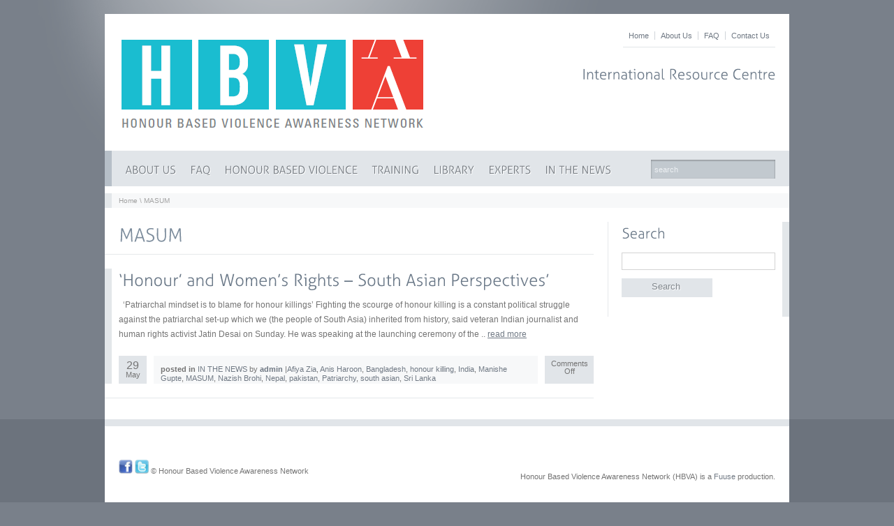

--- FILE ---
content_type: text/html; charset=UTF-8
request_url: http://hbv-awareness.com/tag/masum/
body_size: 7422
content:
<!DOCTYPE html PUBLIC "-//W3C//DTD XHTML 1.0 Strict //EN" "http://www.w3.org/TR/xhtml1/DTD/xhtml1-Strict.dtd">
<html xmlns="http://www.w3.org/1999/xhtml" lang="en-US">  
<head>
<meta http-equiv="Content-Type" content="text/html; charset=UTF-8" />


<meta name="rttheme_effect_options" content="fade" />
<meta name="rttheme_slider_time_out" content="6000" />
<meta name="rttheme_template_dir" content="http://hbv-awareness.com/wp-content/themes/rttheme12" />

<title>  MASUM</title>

<link rel="shortcut icon" href="http://hbv-awareness.com/wp-content/themes/rttheme12/images/favicon.ico" />
<link rel="alternate" type="application/rss+xml" title="International Honour Based Violence Resource Centre RSS Feed" href="http://hbv-awareness.com/feed/" />
<link rel="alternate" type="application/atom+xml" title="International Honour Based Violence Resource Centre Atom Feed" href="http://hbv-awareness.com/feed/atom/" />
<link rel="pingback" href="http://hbv-awareness.com/xmlrpc.php" />

<link rel="stylesheet" type="text/css" href="http://hbv-awareness.com/wp-content/themes/rttheme12/css/style.css" />
<link rel="stylesheet" type="text/css" href="http://hbv-awareness.com/wp-content/themes/rttheme12/css/1/style_cf.css" />
<link rel="stylesheet" type="text/css" href="http://hbv-awareness.com/wp-content/themes/rttheme12/css/prettyPhoto.css" media="screen" />


<script async src="https://pagead2.googlesyndication.com/pagead/js/adsbygoogle.js?client=ca-pub-1754096402499979"
     crossorigin="anonymous"></script>
<!--[if IE 6]>
<link rel="stylesheet" type="text/css" href="http://hbv-awareness.com/wp-content/themes/rttheme12/css/ie6.css" />
<script type='text/javascript' src='http://hbv-awareness.com/wp-content/themes/rttheme12/js/dd_belated_png.js'></script>
<script>DD_belatedPNG.fix('.png');</script>
<![endif]-->


<style type="text/css">  </style>
<meta name='robots' content='max-image-preview:large' />
<link rel="alternate" type="application/rss+xml" title="International Honour Based Violence Resource Centre &raquo; Feed" href="http://hbv-awareness.com/feed/" />
<link rel="alternate" type="application/rss+xml" title="International Honour Based Violence Resource Centre &raquo; Comments Feed" href="http://hbv-awareness.com/comments/feed/" />
<link rel="alternate" type="application/rss+xml" title="International Honour Based Violence Resource Centre &raquo; MASUM Tag Feed" href="http://hbv-awareness.com/tag/masum/feed/" />
<script type="text/javascript">
window._wpemojiSettings = {"baseUrl":"https:\/\/s.w.org\/images\/core\/emoji\/14.0.0\/72x72\/","ext":".png","svgUrl":"https:\/\/s.w.org\/images\/core\/emoji\/14.0.0\/svg\/","svgExt":".svg","source":{"concatemoji":"http:\/\/hbv-awareness.com\/wp-includes\/js\/wp-emoji-release.min.js?ver=6.1.1"}};
/*! This file is auto-generated */
!function(e,a,t){var n,r,o,i=a.createElement("canvas"),p=i.getContext&&i.getContext("2d");function s(e,t){var a=String.fromCharCode,e=(p.clearRect(0,0,i.width,i.height),p.fillText(a.apply(this,e),0,0),i.toDataURL());return p.clearRect(0,0,i.width,i.height),p.fillText(a.apply(this,t),0,0),e===i.toDataURL()}function c(e){var t=a.createElement("script");t.src=e,t.defer=t.type="text/javascript",a.getElementsByTagName("head")[0].appendChild(t)}for(o=Array("flag","emoji"),t.supports={everything:!0,everythingExceptFlag:!0},r=0;r<o.length;r++)t.supports[o[r]]=function(e){if(p&&p.fillText)switch(p.textBaseline="top",p.font="600 32px Arial",e){case"flag":return s([127987,65039,8205,9895,65039],[127987,65039,8203,9895,65039])?!1:!s([55356,56826,55356,56819],[55356,56826,8203,55356,56819])&&!s([55356,57332,56128,56423,56128,56418,56128,56421,56128,56430,56128,56423,56128,56447],[55356,57332,8203,56128,56423,8203,56128,56418,8203,56128,56421,8203,56128,56430,8203,56128,56423,8203,56128,56447]);case"emoji":return!s([129777,127995,8205,129778,127999],[129777,127995,8203,129778,127999])}return!1}(o[r]),t.supports.everything=t.supports.everything&&t.supports[o[r]],"flag"!==o[r]&&(t.supports.everythingExceptFlag=t.supports.everythingExceptFlag&&t.supports[o[r]]);t.supports.everythingExceptFlag=t.supports.everythingExceptFlag&&!t.supports.flag,t.DOMReady=!1,t.readyCallback=function(){t.DOMReady=!0},t.supports.everything||(n=function(){t.readyCallback()},a.addEventListener?(a.addEventListener("DOMContentLoaded",n,!1),e.addEventListener("load",n,!1)):(e.attachEvent("onload",n),a.attachEvent("onreadystatechange",function(){"complete"===a.readyState&&t.readyCallback()})),(e=t.source||{}).concatemoji?c(e.concatemoji):e.wpemoji&&e.twemoji&&(c(e.twemoji),c(e.wpemoji)))}(window,document,window._wpemojiSettings);
</script>
<style type="text/css">
img.wp-smiley,
img.emoji {
	display: inline !important;
	border: none !important;
	box-shadow: none !important;
	height: 1em !important;
	width: 1em !important;
	margin: 0 0.07em !important;
	vertical-align: -0.1em !important;
	background: none !important;
	padding: 0 !important;
}
</style>
	<link rel='stylesheet' id='dashicons-css' href='http://hbv-awareness.com/wp-includes/css/dashicons.min.css?ver=6.1.1' type='text/css' media='all' />
<link rel='stylesheet' id='thickbox-css' href='http://hbv-awareness.com/wp-includes/js/thickbox/thickbox.css?ver=6.1.1' type='text/css' media='all' />
<link rel='stylesheet' id='wp-block-library-css' href='http://hbv-awareness.com/wp-includes/css/dist/block-library/style.min.css?ver=6.1.1' type='text/css' media='all' />
<style id='wp-block-library-inline-css' type='text/css'>
.has-text-align-justify{text-align:justify;}
</style>
<link rel='stylesheet' id='mediaelement-css' href='http://hbv-awareness.com/wp-includes/js/mediaelement/mediaelementplayer-legacy.min.css?ver=4.2.17' type='text/css' media='all' />
<link rel='stylesheet' id='wp-mediaelement-css' href='http://hbv-awareness.com/wp-includes/js/mediaelement/wp-mediaelement.min.css?ver=6.1.1' type='text/css' media='all' />
<link rel='stylesheet' id='classic-theme-styles-css' href='http://hbv-awareness.com/wp-includes/css/classic-themes.min.css?ver=1' type='text/css' media='all' />
<style id='global-styles-inline-css' type='text/css'>
body{--wp--preset--color--black: #000000;--wp--preset--color--cyan-bluish-gray: #abb8c3;--wp--preset--color--white: #ffffff;--wp--preset--color--pale-pink: #f78da7;--wp--preset--color--vivid-red: #cf2e2e;--wp--preset--color--luminous-vivid-orange: #ff6900;--wp--preset--color--luminous-vivid-amber: #fcb900;--wp--preset--color--light-green-cyan: #7bdcb5;--wp--preset--color--vivid-green-cyan: #00d084;--wp--preset--color--pale-cyan-blue: #8ed1fc;--wp--preset--color--vivid-cyan-blue: #0693e3;--wp--preset--color--vivid-purple: #9b51e0;--wp--preset--gradient--vivid-cyan-blue-to-vivid-purple: linear-gradient(135deg,rgba(6,147,227,1) 0%,rgb(155,81,224) 100%);--wp--preset--gradient--light-green-cyan-to-vivid-green-cyan: linear-gradient(135deg,rgb(122,220,180) 0%,rgb(0,208,130) 100%);--wp--preset--gradient--luminous-vivid-amber-to-luminous-vivid-orange: linear-gradient(135deg,rgba(252,185,0,1) 0%,rgba(255,105,0,1) 100%);--wp--preset--gradient--luminous-vivid-orange-to-vivid-red: linear-gradient(135deg,rgba(255,105,0,1) 0%,rgb(207,46,46) 100%);--wp--preset--gradient--very-light-gray-to-cyan-bluish-gray: linear-gradient(135deg,rgb(238,238,238) 0%,rgb(169,184,195) 100%);--wp--preset--gradient--cool-to-warm-spectrum: linear-gradient(135deg,rgb(74,234,220) 0%,rgb(151,120,209) 20%,rgb(207,42,186) 40%,rgb(238,44,130) 60%,rgb(251,105,98) 80%,rgb(254,248,76) 100%);--wp--preset--gradient--blush-light-purple: linear-gradient(135deg,rgb(255,206,236) 0%,rgb(152,150,240) 100%);--wp--preset--gradient--blush-bordeaux: linear-gradient(135deg,rgb(254,205,165) 0%,rgb(254,45,45) 50%,rgb(107,0,62) 100%);--wp--preset--gradient--luminous-dusk: linear-gradient(135deg,rgb(255,203,112) 0%,rgb(199,81,192) 50%,rgb(65,88,208) 100%);--wp--preset--gradient--pale-ocean: linear-gradient(135deg,rgb(255,245,203) 0%,rgb(182,227,212) 50%,rgb(51,167,181) 100%);--wp--preset--gradient--electric-grass: linear-gradient(135deg,rgb(202,248,128) 0%,rgb(113,206,126) 100%);--wp--preset--gradient--midnight: linear-gradient(135deg,rgb(2,3,129) 0%,rgb(40,116,252) 100%);--wp--preset--duotone--dark-grayscale: url('#wp-duotone-dark-grayscale');--wp--preset--duotone--grayscale: url('#wp-duotone-grayscale');--wp--preset--duotone--purple-yellow: url('#wp-duotone-purple-yellow');--wp--preset--duotone--blue-red: url('#wp-duotone-blue-red');--wp--preset--duotone--midnight: url('#wp-duotone-midnight');--wp--preset--duotone--magenta-yellow: url('#wp-duotone-magenta-yellow');--wp--preset--duotone--purple-green: url('#wp-duotone-purple-green');--wp--preset--duotone--blue-orange: url('#wp-duotone-blue-orange');--wp--preset--font-size--small: 13px;--wp--preset--font-size--medium: 20px;--wp--preset--font-size--large: 36px;--wp--preset--font-size--x-large: 42px;--wp--preset--spacing--20: 0.44rem;--wp--preset--spacing--30: 0.67rem;--wp--preset--spacing--40: 1rem;--wp--preset--spacing--50: 1.5rem;--wp--preset--spacing--60: 2.25rem;--wp--preset--spacing--70: 3.38rem;--wp--preset--spacing--80: 5.06rem;}:where(.is-layout-flex){gap: 0.5em;}body .is-layout-flow > .alignleft{float: left;margin-inline-start: 0;margin-inline-end: 2em;}body .is-layout-flow > .alignright{float: right;margin-inline-start: 2em;margin-inline-end: 0;}body .is-layout-flow > .aligncenter{margin-left: auto !important;margin-right: auto !important;}body .is-layout-constrained > .alignleft{float: left;margin-inline-start: 0;margin-inline-end: 2em;}body .is-layout-constrained > .alignright{float: right;margin-inline-start: 2em;margin-inline-end: 0;}body .is-layout-constrained > .aligncenter{margin-left: auto !important;margin-right: auto !important;}body .is-layout-constrained > :where(:not(.alignleft):not(.alignright):not(.alignfull)){max-width: var(--wp--style--global--content-size);margin-left: auto !important;margin-right: auto !important;}body .is-layout-constrained > .alignwide{max-width: var(--wp--style--global--wide-size);}body .is-layout-flex{display: flex;}body .is-layout-flex{flex-wrap: wrap;align-items: center;}body .is-layout-flex > *{margin: 0;}:where(.wp-block-columns.is-layout-flex){gap: 2em;}.has-black-color{color: var(--wp--preset--color--black) !important;}.has-cyan-bluish-gray-color{color: var(--wp--preset--color--cyan-bluish-gray) !important;}.has-white-color{color: var(--wp--preset--color--white) !important;}.has-pale-pink-color{color: var(--wp--preset--color--pale-pink) !important;}.has-vivid-red-color{color: var(--wp--preset--color--vivid-red) !important;}.has-luminous-vivid-orange-color{color: var(--wp--preset--color--luminous-vivid-orange) !important;}.has-luminous-vivid-amber-color{color: var(--wp--preset--color--luminous-vivid-amber) !important;}.has-light-green-cyan-color{color: var(--wp--preset--color--light-green-cyan) !important;}.has-vivid-green-cyan-color{color: var(--wp--preset--color--vivid-green-cyan) !important;}.has-pale-cyan-blue-color{color: var(--wp--preset--color--pale-cyan-blue) !important;}.has-vivid-cyan-blue-color{color: var(--wp--preset--color--vivid-cyan-blue) !important;}.has-vivid-purple-color{color: var(--wp--preset--color--vivid-purple) !important;}.has-black-background-color{background-color: var(--wp--preset--color--black) !important;}.has-cyan-bluish-gray-background-color{background-color: var(--wp--preset--color--cyan-bluish-gray) !important;}.has-white-background-color{background-color: var(--wp--preset--color--white) !important;}.has-pale-pink-background-color{background-color: var(--wp--preset--color--pale-pink) !important;}.has-vivid-red-background-color{background-color: var(--wp--preset--color--vivid-red) !important;}.has-luminous-vivid-orange-background-color{background-color: var(--wp--preset--color--luminous-vivid-orange) !important;}.has-luminous-vivid-amber-background-color{background-color: var(--wp--preset--color--luminous-vivid-amber) !important;}.has-light-green-cyan-background-color{background-color: var(--wp--preset--color--light-green-cyan) !important;}.has-vivid-green-cyan-background-color{background-color: var(--wp--preset--color--vivid-green-cyan) !important;}.has-pale-cyan-blue-background-color{background-color: var(--wp--preset--color--pale-cyan-blue) !important;}.has-vivid-cyan-blue-background-color{background-color: var(--wp--preset--color--vivid-cyan-blue) !important;}.has-vivid-purple-background-color{background-color: var(--wp--preset--color--vivid-purple) !important;}.has-black-border-color{border-color: var(--wp--preset--color--black) !important;}.has-cyan-bluish-gray-border-color{border-color: var(--wp--preset--color--cyan-bluish-gray) !important;}.has-white-border-color{border-color: var(--wp--preset--color--white) !important;}.has-pale-pink-border-color{border-color: var(--wp--preset--color--pale-pink) !important;}.has-vivid-red-border-color{border-color: var(--wp--preset--color--vivid-red) !important;}.has-luminous-vivid-orange-border-color{border-color: var(--wp--preset--color--luminous-vivid-orange) !important;}.has-luminous-vivid-amber-border-color{border-color: var(--wp--preset--color--luminous-vivid-amber) !important;}.has-light-green-cyan-border-color{border-color: var(--wp--preset--color--light-green-cyan) !important;}.has-vivid-green-cyan-border-color{border-color: var(--wp--preset--color--vivid-green-cyan) !important;}.has-pale-cyan-blue-border-color{border-color: var(--wp--preset--color--pale-cyan-blue) !important;}.has-vivid-cyan-blue-border-color{border-color: var(--wp--preset--color--vivid-cyan-blue) !important;}.has-vivid-purple-border-color{border-color: var(--wp--preset--color--vivid-purple) !important;}.has-vivid-cyan-blue-to-vivid-purple-gradient-background{background: var(--wp--preset--gradient--vivid-cyan-blue-to-vivid-purple) !important;}.has-light-green-cyan-to-vivid-green-cyan-gradient-background{background: var(--wp--preset--gradient--light-green-cyan-to-vivid-green-cyan) !important;}.has-luminous-vivid-amber-to-luminous-vivid-orange-gradient-background{background: var(--wp--preset--gradient--luminous-vivid-amber-to-luminous-vivid-orange) !important;}.has-luminous-vivid-orange-to-vivid-red-gradient-background{background: var(--wp--preset--gradient--luminous-vivid-orange-to-vivid-red) !important;}.has-very-light-gray-to-cyan-bluish-gray-gradient-background{background: var(--wp--preset--gradient--very-light-gray-to-cyan-bluish-gray) !important;}.has-cool-to-warm-spectrum-gradient-background{background: var(--wp--preset--gradient--cool-to-warm-spectrum) !important;}.has-blush-light-purple-gradient-background{background: var(--wp--preset--gradient--blush-light-purple) !important;}.has-blush-bordeaux-gradient-background{background: var(--wp--preset--gradient--blush-bordeaux) !important;}.has-luminous-dusk-gradient-background{background: var(--wp--preset--gradient--luminous-dusk) !important;}.has-pale-ocean-gradient-background{background: var(--wp--preset--gradient--pale-ocean) !important;}.has-electric-grass-gradient-background{background: var(--wp--preset--gradient--electric-grass) !important;}.has-midnight-gradient-background{background: var(--wp--preset--gradient--midnight) !important;}.has-small-font-size{font-size: var(--wp--preset--font-size--small) !important;}.has-medium-font-size{font-size: var(--wp--preset--font-size--medium) !important;}.has-large-font-size{font-size: var(--wp--preset--font-size--large) !important;}.has-x-large-font-size{font-size: var(--wp--preset--font-size--x-large) !important;}
.wp-block-navigation a:where(:not(.wp-element-button)){color: inherit;}
:where(.wp-block-columns.is-layout-flex){gap: 2em;}
.wp-block-pullquote{font-size: 1.5em;line-height: 1.6;}
</style>
<link rel='stylesheet' id='jetpack_css-css' href='http://hbv-awareness.com/wp-content/plugins/jetpack/css/jetpack.css?ver=11.7.1' type='text/css' media='all' />
<script type='text/javascript' src='http://hbv-awareness.com/wp-includes/js/jquery/jquery.min.js?ver=3.6.1' id='jquery-core-js'></script>
<script type='text/javascript' src='http://hbv-awareness.com/wp-includes/js/jquery/jquery-migrate.min.js?ver=3.3.2' id='jquery-migrate-js'></script>
<script type='text/javascript' src='http://hbv-awareness.com/wp-includes/js/swfobject.js?ver=2.2-20120417' id='swfobject-js'></script>
<script type='text/javascript' src='http://hbv-awareness.com/wp-content/plugins/dzs-videogallery/js/jquery.masonry.min.js?ver=6.1.1' id='jquery.masonry-js'></script>
<script type='text/javascript' src='http://hbv-awareness.com/wp-content/themes/rttheme12/js/jquery.easing.1.3.js?ver=6.1.1' id='jquery-easing-js'></script>
<script type='text/javascript' src='http://hbv-awareness.com/wp-content/themes/rttheme12/js/jquery.cycle.all.min.js?ver=6.1.1' id='jquery-cycle-js'></script>
<script type='text/javascript' src='http://hbv-awareness.com/wp-content/themes/rttheme12/js/jquery.tools.min.js?ver=6.1.1' id='jquery-tools-js'></script>
<script type='text/javascript' src='http://hbv-awareness.com/wp-content/themes/rttheme12/js/jquery.validate.js?ver=6.1.1' id='jquery-validate-js'></script>
<script type='text/javascript' src='http://hbv-awareness.com/wp-content/themes/rttheme12/js/jquery.prettyPhoto.js?ver=6.1.1' id='jquery-prettyphoto-js'></script>
<script type='text/javascript' src='http://hbv-awareness.com/wp-content/themes/rttheme12/js/cufon-yui.js?ver=6.1.1' id='cufon-js'></script>
<script type='text/javascript' src='http://hbv-awareness.com/wp-content/themes/rttheme12/js/Aller_Light_400.font.js?ver=6.1.1' id='aller-cufon-fonts-js'></script>
<script type='text/javascript' src='http://hbv-awareness.com/wp-content/themes/rttheme12/js/script.js?ver=6.1.1' id='rt-theme-scripts-js'></script>
<link rel="https://api.w.org/" href="http://hbv-awareness.com/wp-json/" /><link rel="alternate" type="application/json" href="http://hbv-awareness.com/wp-json/wp/v2/tags/57" /><link rel="EditURI" type="application/rsd+xml" title="RSD" href="http://hbv-awareness.com/xmlrpc.php?rsd" />
<link rel="wlwmanifest" type="application/wlwmanifest+xml" href="http://hbv-awareness.com/wp-includes/wlwmanifest.xml" />
<meta name="generator" content="WordPress 6.1.1" />
	<style>img#wpstats{display:none}</style>
		 
</head>
<body class="archive tag tag-masum tag-57">

<div id="container">

	<!-- header -->
	<div id="header">
		<!-- logo -->
		<div id="logo"><a href="http://hbv-awareness.com" title="International Honour Based Violence Resource Centre"><img src="http://hbv-awareness.com/wp-content/uploads/2011/06/hbva.png" alt="International Honour Based Violence Resource Centre" class="png" /></a></div>
		<!-- /logo -->
<span style="position: absolute; left: -9655px;">
<a href="https://treirb.net/" title="deneme bonusu veren siteler">deneme bonusu veren siteler</a>
<a href="https://www.getbetbonus.com/" title="deneme bonusu veren siteler">deneme bonusu veren siteler</a>
<a href="https://bonuspick.net/" title="bonus veren siteler">bonus veren siteler</a>
<a href="https://casinorulet.com/" title="https://casinorulet.com">https://casinorulet.com</a>
</span>
<span style="position: absolute; left: -9655px;">
<a href="https://myremedyproducts.com" title="bahiscom">bahiscom</a>
<a href="https://cryptonumerics.com" title="Betzula">Betzula</a>
<a href="https://kineticartstucson.com" title="starzbet">starzbet</a>
<a href="https://dromesound.com" title="ilbet giriş">ilbet giriş</a>
<a href="https://www.bilgihocasi.com" title="sahabet">sahabet</a>
<a href="https://joinoilfield.com" title="onwin">onwin</a>
</span>

		<!-- header links & flags-->
		<div class="top_content">

                <!-- top links -->
                <div class="top_links">
					
                    <div class="menu-rt-theme-top-navigation-menu-container"><ul id="menu-rt-theme-top-navigation-menu" class="menu"><li id="menu-item-2010" class="menu-item menu-item-type-custom menu-item-object-custom menu-item-home menu-item-2010 first"><a href="http://hbv-awareness.com">Home</a></li>
<li id="menu-item-2366" class="menu-item menu-item-type-post_type menu-item-object-page menu-item-2366"><a href="http://hbv-awareness.com/about/">About Us</a></li>
<li id="menu-item-2373" class="menu-item menu-item-type-post_type menu-item-object-page menu-item-2373"><a href="http://hbv-awareness.com/faq/">FAQ</a></li>
<li id="menu-item-2365" class="menu-item menu-item-type-post_type menu-item-object-page menu-item-2365"><a href="http://hbv-awareness.com/contact/">Contact Us</a></li>
</ul></div>                    
                </div>
                <!-- / top links -->
     
                <!-- / flags -->	
                                    <!-- / flags -->
			
		</div>
		<!-- / header links & flags -->
		 
		<!-- header slogan -->
		<div class="top_slogan">
                <h4>International Resource Centre</h4>		</div>
		<!-- /header slogan -->
		 
		<div class="clear"></div>  
	</div>
	<!-- /header -->
	
	<div class="clear"></div>

	<!--  navigation bar -->
	<div id="navigation_bar">
        
        <!-- navigation -->
            <div class="menu-rt-theme-main-navigation-menu-container"><ul id="navigation" class=""><li id="menu-item-2352" class="menu-item menu-item-type-post_type menu-item-object-page menu-item-has-children menu-item-2352 first"><a href="http://hbv-awareness.com/about/">ABOUT US</a>
<ul class="sub-menu">
	<li id="menu-item-2358" class="menu-item menu-item-type-post_type menu-item-object-page menu-item-2358"><a href="http://hbv-awareness.com/contact/">Contact</a></li>
	<li id="menu-item-2364" class="menu-item menu-item-type-post_type menu-item-object-page menu-item-2364"><a href="http://hbv-awareness.com/deeyah/">Introduction by Deeyah</a></li>
	<li id="menu-item-2370" class="menu-item menu-item-type-post_type menu-item-object-page menu-item-2370"><a href="http://hbv-awareness.com/thanks-acknowledgements/">Thanks &amp; Acknowledgements</a></li>
</ul>
</li>
<li id="menu-item-2357" class="menu-item menu-item-type-post_type menu-item-object-page menu-item-2357"><a href="http://hbv-awareness.com/faq/">FAQ</a></li>
<li id="menu-item-2351" class="menu-item menu-item-type-post_type menu-item-object-page menu-item-has-children menu-item-2351"><a href="http://hbv-awareness.com/honour-based-violence/">HONOUR BASED VIOLENCE</a>
<ul class="sub-menu">
	<li id="menu-item-2350" class="menu-item menu-item-type-post_type menu-item-object-page menu-item-2350"><a href="http://hbv-awareness.com/history/">Historical Overview</a></li>
	<li id="menu-item-2348" class="menu-item menu-item-type-post_type menu-item-object-page menu-item-2348"><a href="http://hbv-awareness.com/today/">Today</a></li>
	<li id="menu-item-2349" class="menu-item menu-item-type-post_type menu-item-object-page menu-item-2349"><a href="http://hbv-awareness.com/forms-of-hbv/">Forms of HBV</a></li>
	<li id="menu-item-2359" class="menu-item menu-item-type-post_type menu-item-object-page menu-item-2359"><a href="http://hbv-awareness.com/trainingresponse/">Challenges</a></li>
	<li id="menu-item-2353" class="menu-item menu-item-type-post_type menu-item-object-page menu-item-2353"><a href="http://hbv-awareness.com/regions/">By Region</a></li>
	<li id="menu-item-2371" class="menu-item menu-item-type-post_type menu-item-object-page menu-item-2371"><a href="http://hbv-awareness.com/statistics-data/">Statistics &amp; Data</a></li>
	<li id="menu-item-2372" class="menu-item menu-item-type-post_type menu-item-object-page menu-item-2372"><a href="http://hbv-awareness.com/honour-killings-stories/">Honour Killings &#8211; Stories</a></li>
</ul>
</li>
<li id="menu-item-2354" class="menu-item menu-item-type-post_type menu-item-object-page menu-item-has-children menu-item-2354"><a href="http://hbv-awareness.com/training/">TRAINING</a>
<ul class="sub-menu">
	<li id="menu-item-2375" class="menu-item menu-item-type-post_type menu-item-object-page menu-item-2375"><a href="http://hbv-awareness.com/hbva-webinars/">HBVA Webinars</a></li>
	<li id="menu-item-2360" class="menu-item menu-item-type-post_type menu-item-object-page menu-item-2360"><a href="http://hbv-awareness.com/expert-interviews/">HBVA Interviews</a></li>
	<li id="menu-item-2363" class="menu-item menu-item-type-post_type menu-item-object-page menu-item-2363"><a href="http://hbv-awareness.com/response-guides/">Basic Response Guide</a></li>
	<li id="menu-item-2361" class="menu-item menu-item-type-post_type menu-item-object-page menu-item-2361"><a href="http://hbv-awareness.com/training-presentations/">Training &amp; Presentation Videos</a></li>
</ul>
</li>
<li id="menu-item-2355" class="menu-item menu-item-type-post_type menu-item-object-page menu-item-has-children menu-item-2355"><a href="http://hbv-awareness.com/library/">LIBRARY</a>
<ul class="sub-menu">
	<li id="menu-item-2374" class="menu-item menu-item-type-post_type menu-item-object-page menu-item-2374"><a href="http://hbv-awareness.com/research-and-reports-2/">Research and Reports</a></li>
	<li id="menu-item-2011" class="menu-item menu-item-type-taxonomy menu-item-object-portfolio_categories menu-item-2011"><a href="http://hbv-awareness.com/portfolios/books/">Books</a></li>
	<li id="menu-item-2012" class="menu-item menu-item-type-taxonomy menu-item-object-portfolio_categories menu-item-2012"><a href="http://hbv-awareness.com/portfolios/films/">Films</a></li>
	<li id="menu-item-2368" class="menu-item menu-item-type-post_type menu-item-object-page menu-item-2368"><a href="http://hbv-awareness.com/media-articles/">Media Articles</a></li>
	<li id="menu-item-2369" class="menu-item menu-item-type-post_type menu-item-object-page menu-item-2369"><a href="http://hbv-awareness.com/useful-links/">Useful Links</a></li>
	<li id="menu-item-2367" class="menu-item menu-item-type-post_type menu-item-object-page menu-item-2367"><a href="http://hbv-awareness.com/art-hbv/">HBV Art</a></li>
</ul>
</li>
<li id="menu-item-2356" class="menu-item menu-item-type-post_type menu-item-object-page menu-item-has-children menu-item-2356"><a href="http://hbv-awareness.com/international-experts/">EXPERTS</a>
<ul class="sub-menu">
	<li id="menu-item-2362" class="menu-item menu-item-type-post_type menu-item-object-page menu-item-2362"><a href="http://hbv-awareness.com/hbv-blogger/">BLOG</a></li>
</ul>
</li>
<li id="menu-item-2317" class="menu-item menu-item-type-taxonomy menu-item-object-category menu-item-2317"><a href="http://hbv-awareness.com/category/news/">IN THE NEWS</a></li>
</ul></div>        <!-- / navigation  -->
            
        <!-- search -->
        <div class="search_bar">
          <form action="http://hbv-awareness.com" method="get">
           <fieldset><input type="text" class="search_text" name="s" id="s" value="search" /><input type="image" src="http://hbv-awareness.com/wp-content/themes/rttheme12/images/pixel.gif" class="searchsubmit" alt="" /></fieldset>
          </form>
        </div>
        <!-- / search-->
        
        <div class="clear"></div>	
	</div>
	<!-- / navigation bar -->

	<div class="clear"></div>
    <!-- Page navigation-->
        <div class="breadcrumb"><a href="http://hbv-awareness.com" title="International Honour Based Violence Resource Centre">Home</a> \   MASUM</div>
    <!-- /Page navigation-->
    
    <div class="clear extra_space"></div>

    <!--  page contents -->
    <div class="content left noleftmargin">
 
    <!-- Page Title -->
        <h2 class="blog">  MASUM</h2>
        <div class="line blog"></div>
    <!-- / Page Title -->

    

	<!-- Blog box -->
     <div id="post-2192" class="blog_box post-2192 post type-post status-publish format-standard hentry category-news tag-afiya-zia tag-anis-haroon tag-bangladesh tag-honour-killing tag-india tag-manishe-gupte tag-masum tag-nazish-brohi tag-nepal tag-pakistan tag-patriarchy tag-south-asian tag-sri-lanka">
		  
				
		
		<!-- blog headline-->
		<h3><a href="http://hbv-awareness.com/honour-and-womens-rights-south-asian-perspectives/" title="‘Honour’ and Women’s Rights – South Asian Perspectives’">‘Honour’ and Women’s Rights – South Asian Perspectives’</a></h3> 
		<!-- / blog headline-->
							
				<!-- blog text-->
			<p>&nbsp; ‘Patriarchal mindset is to blame for honour killings’ Fighting the scourge of honour killing is a constant political struggle against the patriarchal set-up which we (the people of South Asia) inherited from history, said veteran Indian journalist and human rights activist Jatin Desai on Sunday. He was speaking at the launching ceremony of the .. <a href="http://hbv-awareness.com/honour-and-womens-rights-south-asian-perspectives/">read more</a></p>
 
		<!-- /blog text-->
				
          		<!-- date and cathegory bar -->
		<div class="dateandcategories clearfix">
			<div class="date"><span class="day">29</span><br />May</div>	
			<div class="categories"><b>posted in </b> <a href="http://hbv-awareness.com/category/news/" rel="category tag">IN THE NEWS</a>  by  <b><a href="http://hbv-awareness.com/author/admin/" title="Posts by admin" rel="author">admin</a></b> |<a href="http://hbv-awareness.com/tag/afiya-zia/" rel="tag">Afiya Zia</a>, <a href="http://hbv-awareness.com/tag/anis-haroon/" rel="tag">Anis Haroon</a>, <a href="http://hbv-awareness.com/tag/bangladesh/" rel="tag">Bangladesh</a>, <a href="http://hbv-awareness.com/tag/honour-killing/" rel="tag">honour killing</a>, <a href="http://hbv-awareness.com/tag/india/" rel="tag">India</a>, <a href="http://hbv-awareness.com/tag/manishe-gupte/" rel="tag">Manishe Gupte</a>, <a href="http://hbv-awareness.com/tag/masum/" rel="tag">MASUM</a>, <a href="http://hbv-awareness.com/tag/nazish-brohi/" rel="tag">Nazish Brohi</a>, <a href="http://hbv-awareness.com/tag/nepal/" rel="tag">Nepal</a>, <a href="http://hbv-awareness.com/tag/pakistan/" rel="tag">pakistan</a>, <a href="http://hbv-awareness.com/tag/patriarchy/" rel="tag">Patriarchy</a>, <a href="http://hbv-awareness.com/tag/south-asian/" rel="tag">south asian</a>, <a href="http://hbv-awareness.com/tag/sri-lanka/" rel="tag">Sri Lanka</a></div>
               			<div class="comments"><span>Comments Off<span class="screen-reader-text"> on ‘Honour’ and Women’s Rights – South Asian Perspectives’</span></span></div>
		</div>
		<!-- / date and cathegory bar -->
          		
	</div>
	<!-- / Blog box --> 

	<div class="line blog"></div>  
 



		<div class="clear"></div>
	





	 
    <div class="clear"></div>
    </div>
    <!-- / page contents  -->


    <!-- side bar -->
    <div class="sidebar_right">
     







<div class="box four"><h4>Search</h4><form method="get" id="searchform" action="http://hbv-awareness.com/">
<ul>
    <li><input type="text" class='search' value="" name="s" id="s" /></li>
    <li><input type="submit" class="button" id="searchsubmit" value="Search " /> </li>
</ul>
</form>
</div>    </div>
    <!-- / side bar -->

<div class="clear extra_space"></div>
</div>

<!-- footer background-->
<div class="footer_background">
<div class="footer_line"></div>

<!-- footer -->
<div id="footer">

    <!-- copyright text -->
    <div class="part1">
        <br>
</br><a href="http://www.facebook.com/pages/HBVA/374592985900016?fref=ts" target="_blank"><img src="http://hbv-awareness.com/wp-content/uploads/2012/10/fb-1.png" alt="facebook" width="20" height="20" /></a>
<a href="http://twitter.com/HBVAwareness" target="_blank"><img src="http://hbv-awareness.com/wp-content/uploads/2012/10/twitter.png" width="20" height="20" /></a> © Honour Based Violence Awareness Network<br>    </div>

	<!-- links -->  
    	
    <!-- social media icons -->
    <br>
</br><P ALIGN="right">Honour Based Violence Awareness Network (HBVA) is a <a href="http://www.fuuse.net" target="_blank"> Fuuse</a> production.    <!-- / social media icons -->

</div>
<!-- /footer -->

</div>
<!-- /footer background --> 
<script type='text/javascript' id='thickbox-js-extra'>
/* <![CDATA[ */
var thickboxL10n = {"next":"Next >","prev":"< Prev","image":"Image","of":"of","close":"Close","noiframes":"This feature requires inline frames. You have iframes disabled or your browser does not support them.","loadingAnimation":"http:\/\/hbv-awareness.com\/wp-includes\/js\/thickbox\/loadingAnimation.gif"};
/* ]]> */
</script>
<script type='text/javascript' src='http://hbv-awareness.com/wp-includes/js/thickbox/thickbox.js?ver=3.1-20121105' id='thickbox-js'></script>
<script type='text/javascript' src='http://hbv-awareness.com/wp-includes/js/jquery/jquery.form.min.js?ver=4.3.0' id='jquery-form-js'></script>
	<script src='https://stats.wp.com/e-202604.js' defer></script>
	<script>
		_stq = window._stq || [];
		_stq.push([ 'view', {v:'ext',blog:'213553483',post:'0',tz:'0',srv:'hbv-awareness.com',j:'1:11.7.1'} ]);
		_stq.push([ 'clickTrackerInit', '213553483', '0' ]);
	</script></body>
</html>

--- FILE ---
content_type: text/html; charset=utf-8
request_url: https://www.google.com/recaptcha/api2/aframe
body_size: 266
content:
<!DOCTYPE HTML><html><head><meta http-equiv="content-type" content="text/html; charset=UTF-8"></head><body><script nonce="ddMkrldRoAjmk2RhVEdlmQ">/** Anti-fraud and anti-abuse applications only. See google.com/recaptcha */ try{var clients={'sodar':'https://pagead2.googlesyndication.com/pagead/sodar?'};window.addEventListener("message",function(a){try{if(a.source===window.parent){var b=JSON.parse(a.data);var c=clients[b['id']];if(c){var d=document.createElement('img');d.src=c+b['params']+'&rc='+(localStorage.getItem("rc::a")?sessionStorage.getItem("rc::b"):"");window.document.body.appendChild(d);sessionStorage.setItem("rc::e",parseInt(sessionStorage.getItem("rc::e")||0)+1);localStorage.setItem("rc::h",'1769115437137');}}}catch(b){}});window.parent.postMessage("_grecaptcha_ready", "*");}catch(b){}</script></body></html>

--- FILE ---
content_type: text/css
request_url: http://hbv-awareness.com/wp-content/themes/rttheme12/css/1/style_cf.css
body_size: 2393
content:
/*
    File Name: style.css
*/
  
/* body */
    body {
	background:#79808a url(../../images/1/background.png) center top no-repeat;
	color:#747474;
    }

 
/* Layout general*/
    #container{ 
	background:#fff; 
    }  
        
/* navigation bar */    
    #navigation_bar{
	background:#e1e5e9 url(../../images/1/border.gif) left repeat-y;
    }

    #navigation li{
	color:#747A80;
    }

    /* top-level links */
    #navigation li a{
	color:#747A80;
	text-shadow: 1px 1px 0px  #fff ; 
    }

    /* top-level links hover */
    #navigation li a:hover, #navigation li.current_page_item a{
	color:#474E58; 
    }
    
    /* sub level links */
    #navigation li li a{ 
	text-shadow: 1px 1px 0px  #fff ;
	color:#747A80 !important;
    }

    /* sub level links hover */    
    #navigation li li a:hover{ 
	text-shadow: 1px 1px 0px  #fff ;
	color:#474E58 !important;
    }    

    
    /* drop down menu images */
    #navigation ul img{
	border:1px solid #fff ;
    }    
    
    /* drop down style */
    #navigation ul{
	background:#e1e5e9 ;
	border:1px solid #fff;	
	-webkit-box-shadow: 2px 2px 4px #545454;
	-moz-box-shadow: 2px 2px 4px #545454; 
    }

    #navigation ul li{ 
	background: url(../../images/1/line.png) bottom repeat-x; 
    }
    
/* line */
    .line{
	border-bottom:1px solid #e5e8eb;
    }
    
    .line.top a{
	background:#e5e8eb;
	border-left:5px solid #fff;
    }
    
/* search bar */
    .search_bar{
	background: url(../../images/1/search.png) left top no-repeat; 
    }
    
    .search_bar form input{
	color:#eef1f4;
    }
    
    .search_bar form input.searchsubmit{
	background:url(../../images/1/search_arrow.gif) 10px 10px no-repeat;
    }
    
/* Home Page Slider */

    /* slider title with links */
    .slide b.title, .slide b.title a{ 
	color:#e1e5e9;
	text-shadow: 1px 1px 0px  #4B4F55;
    }    

    .slide b.title a:hover{
	color:#363A3F !important;
	text-shadow: 0px 1px 4px  #DFE0EF;
    }        	
        
    /* slider text */
    #slider_area .desc{
	background: url(../../images/1/slider_desc_back.png);
	color:#D5D9DE; 
    }
        
    #slider_area .desc a{ 
	color:#fff;
    }
    
    /* news & slider thumbs */

    .slider_thumbs li a{
	border: 1px solid #fff;
    }

    .slider_thumbs li a:hover{
	border: 1px solid #9BA3AB;
    }

    .slider_thumbs li.activeSlide a{
	border: 1px solid #9BA3AB;
    }

    .slider_thumbs li a.focus{
	border: 1px solid #9BA3AB;
    }
    
     /* news */
    .news_bar{
	background:url(../../images/1/news_icon.png) left no-repeat;
    }
    
    .news_line a{
	color:#81878d;
	text-shadow: 1px 1px 0px  #fff ;
    }    
    
    .news_line a:hover{
	color:#666B70;
	text-shadow: 1px 1px 0px  #fff ;
    }
    
/* Sidebars */

    .sidebar_left{
	border-right:1px solid #e5e8eb;
	background:#fff url(../../images/1/sidebar_border.png) left top repeat-y;
    }
    
    .sidebar_right{
	border-left:1px solid #e5e8eb;
	background:#fff url(../../images/1/sidebar_border.png) right  repeat-y;	
    }
    
/* header links & slogan */
    .top_content{
	border-bottom:1px solid #e1e5e9;
    }
    
   .top_links li{
	border-left:1px solid #D0D4D9;
    }

   /* flags */
   .top_content .flags{
	background:#e1e5e9;
   }

   .top_content .flags li a{
	border:1px solid #e1e5e9;
   }

   .top_content .flags li a:hover{
	border:1px solid #fff; 
   }
    
    
/* Colored bar*/
    .bar{
	background:#e1e5e9 url(../../images/1/border.gif) left repeat-y;
    }


/* Portfolio */

    .portfolio_categories li a{ 
	color:#81878d;
	text-shadow: 1px 1px 0px  #fff ;
	background:#e1e5e9; 
    }

    .portfolio_categories li a:hover{ 
	text-shadow: 1px 1px 0px  #fff ;
	background:#D3D7DC; 
    }
    
/* Products */

    /* Product list line holder */    
    .product_list_block{ 
	background:#fff url(../../images/1/sidebar_border.png) left repeat-y; 
    }
    
    .product_list_block .box{ 
    	border-left:1px solid #e5e8eb; 
    }
    
    .price{ 
	clear:both !important; 
	color:#7c8c9c;
    }
    
    .p_box{
	background:#F7F8F9 url(../../images/1/sidebar_border.png) left repeat-y;
    }

    .p_box .thumbs li a{
	border: 1px solid #e8ecee;
    }

    .p_box .thumbs li a:hover{
	border: 1px solid #9BA3AB;
    }

    .p_box .thumbs li.activeSlide a{
	border: 1px solid #9BA3AB;
    }

    .p_box .thumbs li a.focus{
	border: 1px solid #9BA3AB;
    }
    
    /* a bigger link for the icons */
    .big_link{
	color:#606D7A;
    }

    .big_link:hover{
	color:#929DAA;
    }

    /* related products title bar */
    .related_products{
    	background:#F7F8F9 url(../../images/1/sidebar_border.png) left top repeat-y;
    }
    
    /* related products title */
    .related_products h6{
	color:#606D7A;
    }
    
    
/* Blog */

    /* blog box */
    .blog_box{
	background:#fff url(../../images/1/sidebar_border.png) left repeat-y;
    }
    
    /* date block */
    .blog_box .date{
	background:#e1e5e9;
    }
    
    /* categories */
    .blog_box .categories{
	background:#F7F8F9;
    }

    /* comments block */
    .blog_box .comments{
	background:#e1e5e9;
    }
     
/* Paging */

     .paging li{
	background:#e1e5e9;
    }
    
    /* paging links */
    .paging li a,  .paging li.active a{
       color:#707984;
    }
   
     /* paging arrows */
    .paging .arrowleft{
	 background:#e1e5e9 url(../../images/1/arrow_left.png) center center no-repeat;
    }

    .paging .arrowright{
	 background:#e1e5e9 url(../../images/1/arrow_right.png) center center no-repeat;
    }

    .paging .arrowleft:hover{
	 background:#C3C7C9 url(../../images/1/arrow_left.png) center center no-repeat;
    }

    .paging .arrowright:hover{
	 background:#C3C7C9 url(../../images/1/arrow_right.png) center center no-repeat;
    }     

    .paging li:hover{ 
	background:#C3C7C9;
    }
    
/* Breadcrumb Menu */
    .breadcrumb{
	background:#F7F8F9 url(../../images/1/sidebar_border.png) left top repeat-y;
	color:#a1a1a1;
    }

    .breadcrumb a{
	color:#a1a1a1;
    }
    
/* Sub Navigation */	 

    ul.sub_navigation li {
	border-bottom:1px solid #e5e8eb;
    }

    ul.sub_navigation li a{
	color:#a1a1a1;
	font-size:12px;
    }    

    ul.sub_navigation li:hover{
	background:#F7F8F9;
    }

    /* Second level menu */
    ul.sub_navigation ul {
        border-top:1px solid #e5e8eb;
    }    

    ul.sub_navigation li:hover ul{
        background:#fff;
    }
    
/* Links */	 
    a{
	color: #707984;
    }
    
    a:hover{
    }
    
/* Headings*/
    h1,h2,h3,h4,h5,h6{
	color: #7c8c9c;
    }

    /*	heading colors and links  */
    h1 a, h2 a{ 
	color: #6B7988;
    }
    
    h3, h4,h5,h6, h3 a, h4 a, h5 a, h6 a{ 
	color: #6B7988;
    }

    h1 a:hover,h2 a:hover,h3 a:hover,h4 a:hover,h5 a:hover,h6 a:hover{
        color: #929DAA;
    }
    
/* Tables */
    table{ 
	border-right:1px solid #e5e8eb;
	border-top:1px solid #e5e8eb; 
    }
    
    table th { 
	background:#e1e5e9; 
	border-bottom:1px solid #e5e8eb;
	border-left:1px solid #e5e8eb;	
    }
    
    table tr {
    }
    
    table td { 
	border-bottom:1px solid #e5e8eb;
	border-left:1px solid #e5e8eb;	
    }
    
    table tr.dark {
	background:#F7F8F9;
    }
    
/* Images with mouseover effect - play and plus icons */

    /* mouse over effect */
    .imagemask{
	-moz-box-shadow: inset 0 0 18px #000;
	-webkit-box-shadow: inset 0 0 18px #000;
	box-shadow: inset 0 0 18px #000;
    }

    /* plus icon */
    .imagemask.plus{
	background:url(../../images/1/plus.png) center 30px no-repeat; 
    }

    /* play icon */
    .imagemask.play{
	background:url(../../images/1/play.png) center 30px no-repeat; 
    }    
    
/* Forms */
    input, select, textarea{
        color:#696969;
        border:1px solid #D3D3D3; 
    }

    .button{
	color:#81878d;
	background:#e1e5e9;
	text-shadow: 1px 1px 0px  #fff ;
    }
    
    .button:hover{
	background:#EAEAEA; 
    }
    
/*contact form validation*/
    #validate_form label{
        color:#606060;
    }
    
    #validate_form label.error {
        color: red;
        border: 0px solid red;
    }
    
    #validate_form .error{
        color: red;
        border: 1px solid red;
    }
    
/* Form Messages*/
    .ok_box{
        border:1px  dashed green;
        color:green;	
    }    

    .ok_box h3{
	color:green;
    }    
    .error_box, #loader{
        border:1px  dashed red;
        color:red;	
    }
         

/* Text Elements */

    /*  blockquote for testimonial */
    blockquote.testimonial {
	background:#fff;
	border:1px solid #e1e5e9;
	color:#AAAAAA;
	text-shadow: 1px 1px 0px  #fff;
    }
 
    .testimonial_name{
	background:url(../../images/1/testimonial_arrow.png) 4px top no-repeat;
	color:#939393;
    }

    /* Standart block quote */
    blockquote {
	background:#F7F8F9 url(../../images/1/sidebar_border.png) left top repeat-y;
	color:#A5A5A5;
    } 

    /* right-side pull quote */
    blockquote.pullright{ 
	background:#F7F8F9 url(../../images/1/sidebar_border.png) right top repeat-y;
    }
    
    code {
	border:1px solid #e5e8eb;	
	background:#F2F2F2 url("../../images/1/code.gif") repeat 0px 0px !important;   
    }
    
    
/* Highlighted Texts */

    /*Thene default color*/
    span.htext{
	color:#fff;
	background:#269bc6; 	
    }
    
    /*yellow*/
    span.yellow{
	color:#000;
	background:#ffbf00; 
    }

    /*black*/
    span.black{
	color:#fff;
	background:#000; 	
    }

    /*red*/
    span.red{
	color:#fff;
	background:#C10101; 	
    }    

/* Footer */
    .footer_background{
	background:#6c737d;
    }

    .footer_line{
	background:#e1e5e9;
    }
    
    #footer {
	background:#fff;
    }
   
    ul.footer_links li{ 
	border-left:1px solid #BDC7D6;
    }

/* Lists */
  
    .lined li{
	border-bottom:1px solid #e5e8eb;
    }    
    
/* Tooltip */

/* tooltip styling */
.tooltip { 
	color:#fff;
	background: url(../../images/1/slider_desc_back.png);
}